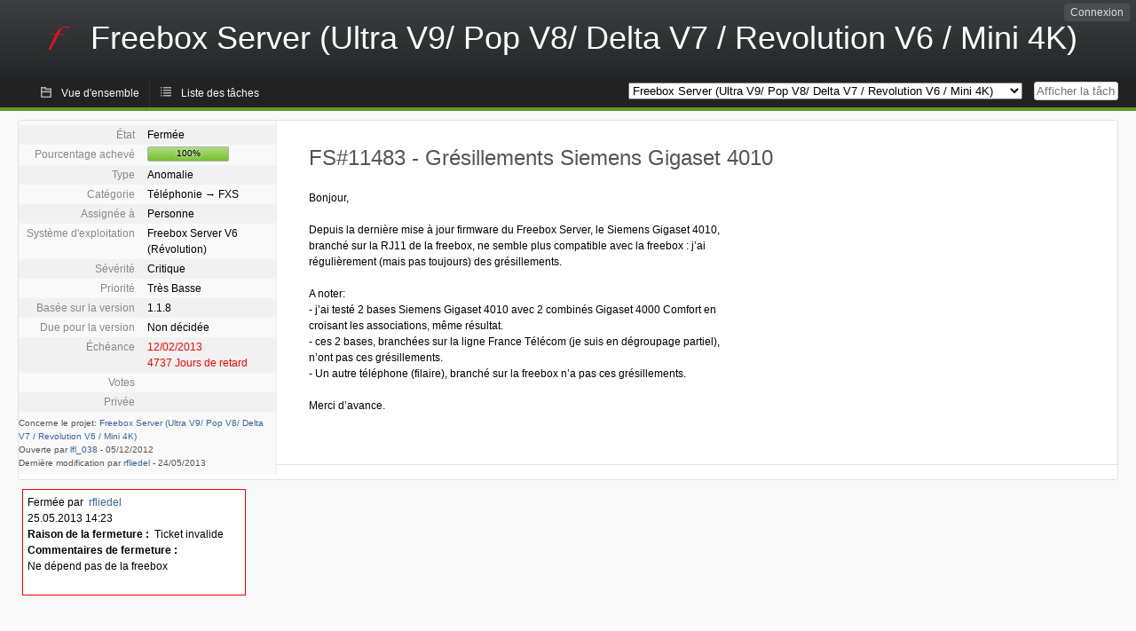

--- FILE ---
content_type: text/html; charset=utf-8
request_url: https://dev.freebox.fr/bugs/task/11483?opened=9104&status%5B0%5D=&order=project&sort=asc
body_size: 5068
content:
<!DOCTYPE html PUBLIC "-//W3C//DTD XHTML 1.0 Strict//EN" "http://www.w3.org/TR/xhtml1/DTD/xhtml1-strict.dtd">
<html xmlns="http://www.w3.org/1999/xhtml" lang="fr-FR" xml:lang="fr-FR">
<head>
<title>FS#11483 : Grésillements Siemens Gigaset 4010</title>
<meta name="description" content="Flyspray, a Bug Tracking System written in PHP." />
<meta http-equiv="Content-Type" content="text/html; charset=utf-8" />
<meta http-equiv="Content-Script-Type" content="text/javascript" />
<meta http-equiv="Content-Style-Type" content="text/css" />
<meta name="viewport" content="width=device-width, initial-scale=1.0" />
<base href="https://dev.freebox.fr/bugs/" />
<link rel="icon" href="favicon.ico" />
<link rel="index" id="indexlink" type="text/html" href="https://dev.freebox.fr/bugs/" />
<link rel="section" type="text/html" href="https://dev.freebox.fr/bugs/?project=16" />
<link rel="section" type="text/html" href="https://dev.freebox.fr/bugs/?project=17" />
<link rel="section" type="text/html" href="https://dev.freebox.fr/bugs/?project=11" />
<link rel="section" type="text/html" href="https://dev.freebox.fr/bugs/?project=10" />
<link rel="section" type="text/html" href="https://dev.freebox.fr/bugs/?project=13" />
<link rel="section" type="text/html" href="https://dev.freebox.fr/bugs/?project=12" />
<link rel="section" type="text/html" href="https://dev.freebox.fr/bugs/?project=14" />
<link rel="section" type="text/html" href="https://dev.freebox.fr/bugs/?project=9" />
<link rel="section" type="text/html" href="https://dev.freebox.fr/bugs/?project=4" />
<link rel="section" type="text/html" href="https://dev.freebox.fr/bugs/?project=2" />
<link rel="section" type="text/html" href="https://dev.freebox.fr/bugs/?project=15" />
<link media="screen" href="https://dev.freebox.fr/bugs/themes/CleanFS/theme.css" rel="stylesheet" type="text/css" />
<link media="print" href="https://dev.freebox.fr/bugs/themes/CleanFS/theme_print.css" rel="stylesheet" type="text/css" />
<link href="https://dev.freebox.fr/bugs/themes/CleanFS/font-awesome.min.css" rel="stylesheet" type="text/css" />
<link rel="alternate" type="application/rss+xml" title="Flyspray RSS 1.0 Feed"
  href="https://dev.freebox.fr/bugs/feed.php?feed_type=rss1&amp;project=9" />
<link rel="alternate" type="application/rss+xml" title="Flyspray RSS 2.0 Feed"
  href="https://dev.freebox.fr/bugs/feed.php?feed_type=rss2&amp;project=9" />
<link rel="alternate" type="application/atom+xml" title="Flyspray Atom 0.3 Feed"
  href="https://dev.freebox.fr/bugs/feed.php?feed_type=atom&amp;project=9" />
<script type="text/javascript" src="https://dev.freebox.fr/bugs/js/prototype/prototype.js"></script>
<script type="text/javascript" src="https://dev.freebox.fr/bugs/js/script.aculo.us/scriptaculous.js"></script>
<script type="text/javascript" src="https://dev.freebox.fr/bugs/js/details.js"></script>
<script type="text/javascript" src="https://dev.freebox.fr/bugs/js/tabs.js"></script>
<script type="text/javascript" src="https://dev.freebox.fr/bugs/js/functions.js"></script>
<script type="text/javascript" src="https://dev.freebox.fr/bugs/js/jscalendar/calendar_stripped.js"></script>
<script type="text/javascript" src="https://dev.freebox.fr/bugs/js/jscalendar/calendar-setup_stripped.js"> </script>
<script type="text/javascript" src="https://dev.freebox.fr/bugs/js/jscalendar/lang/calendar-fr.js"></script>
<script type="text/javascript" src="https://dev.freebox.fr/bugs/js/lightbox/js/lightbox.js"></script>
<link rel="stylesheet" href="https://dev.freebox.fr/bugs/js/lightbox/css/lightbox.css" type="text/css" media="screen" />
	 
</head>
<body onload="" class="details p9">

    <h1 id="title"><a href="https://dev.freebox.fr/bugs/">
	<img src="https://dev.freebox.fr/bugs//logo_f.png" />	<span>Freebox Server (Ultra V9/ Pop V8/ Delta V7 / Revolution V6 / Mini 4K)</span>
    </a></h1>
    <input id="menu1" type="checkbox">
<label id="labelmenu1" for="menu1"></label>
<div id="menu"><ul id="menu-list"><li class="first">
	<input type="checkbox" id="s_loginbox" />
        <label for="s_loginbox" id="show_loginbox" accesskey="l">Connexion</label>
        <div id="loginbox" class="popup"><form id="login" action="https://dev.freebox.fr/bugs/index.php?do=authenticate" method="post">
<div id="login_input">
	<input placeholder="Nom d&#039;utilisateur" class="text" type="text" id="lbl_user_name" name="user_name" size="17" maxlength="32" />
	<input placeholder="Mot de passe" class="password" type="password" id="lbl_password" name="password" size="17" maxlength="100" />
	<label for="lbl_remember">Se souvenir de moi</label>
	<input type="checkbox" id="lbl_remember" name="remember_login" />
	<input type="hidden" name="return_to" value="/bugs/task/11483?opened=9104&amp;status%5B0%5D=&amp;order=project&amp;sort=asc" />
	<input type="submit" value="Connexion" name="login" id="login_button" />
</div>
<div id="login_links">
              <a id="registerlink"
                href="https://dev.freebox.fr/bugs/register">Inscription</a>
                  <a id="forgotlink"
                href="https://dev.freebox.fr/bugs/lostpw">Mot de passe perdu ?</a>
        </div>
<div id="login_oauth">
    </div>
</form>
</div>
	</li></ul>
</div><div id="pm-menu">
	<input id="pmmenu" type="checkbox">
	<label id="labelpmmenu" for="pmmenu"></label>
	<ul id="pm-menu-list"><li class="first">
		<a id="toplevellink"
				href="https://dev.freebox.fr/bugs/toplevel/proj9">Vue d&#039;ensemble</a>
	</li><li>
		<a id="homelink"
				href="https://dev.freebox.fr/bugs/proj9">Liste des tâches</a>
	</li>	</ul>
	<div id="pmcontrol">
		<div id="projectselector">			<form id="projectselectorform" action="https://dev.freebox.fr/bugs/index.php" method="get">
				<select name="project" onchange="document.getElementById('projectselectorform').submit()">
				<option value="0">Tous les projets</option><optgroup><option value="16">Application &quot;Freebox Connect&quot;</option><option value="17">Application &quot;Freebox Files&quot;</option><option value="11">Application &quot;Freebox&quot; (anciennement Compagnon)</option><option value="10">Freebox Player (Revolution / V6)</option><option value="13">Freebox Player Delta / One (V7)</option><option value="12">Freebox Player Mini 4K</option><option value="14">Freebox Player Pop (V8)</option><option value="9" selected="selected">Freebox Server (Ultra V9/ Pop V8/ Delta V7 / Revolution V6 / Mini 4K)</option><option value="4">Freebox V5 ADSL</option><option value="2">Freebox V5 HD</option><option value="15">Répéteur Wi-Fi</option></optgroup>				</select>
				<noscript><button type="submit">Basculer</button></noscript>
				<input type="hidden" name="do" value="details" />
				<input type="hidden" value="1" name="switch" />
							</form>
		</div>
		<div id="showtask">			<form action="https://dev.freebox.fr/bugs/index.php" method="get">
				<noscript><button type="submit">Afficher la tâche #</button></noscript>
				<input id="task_id" name="show_task" class="text" type="text" size="10" accesskey="t" placeholder="Afficher la tâche #" />
			</form>
		</div>
	</div>
</div>

								
<div id="content">
		<div id="actionbar">
	</div>
<!-- end actionbar -->


<!-- Grab fields wanted for this project so we can only show those we want -->

<div id="taskdetails">
	<span id="navigation">
	
				</span>

	<div id="taskfields">
	
	<ul class="fieldslist">
	<!-- Status -->
		<li>
		<span class="label">État</span>
		<span  class="value">
					Fermée				</span>

			</li>
	
	<!-- Progress -->
		<li>
		<span class="label">Pourcentage achevé</span>
		<span  class="value">
			<div class="progress_bar_container" style="width: 90px">
				<span>100%</span>
				<div class="progress_bar" style="width:100%"></div>
			</div>
		</span>
			</li>
	
	<!-- Task Type -->
		<li>
		<span class="label">Type</span>
		<span  class="value">Anomalie</span>
 			</li>
	
	<!-- Category -->
			<li>
		<span class="label">Catégorie</span>
		<span  class="value">
							Téléphonie &#8594;
						FXS		</span>
				</li>
        
	<!-- Assigned To -->
		<li>
		<span class="label">Assignée à</span>
		<span class="value assignedto">
					Personne				</span>
	</li>
	
	<!-- OS -->
		<li>
		<span class="label">Système d&#039;exploitation</span>
		<span  class="value">Freebox Server V6 (Révolution)</span>

			</li>
	
	<!-- Severity -->
		<li>
		<span class="label">Sévérité</span>
		<span  class="value">Critique</span>

			</li>
	
	<!-- Priority -->
		<li>
		<span class="label">Priorité</span>
		<span  class="value">Très Basse</span>

		        </li>
	
	<!-- Reported In -->
		<li>
		<span class="label">Basée sur la version</span>
		<span  class="value">
			1.1.8		</span>

			</li>
	
	<!-- Due Version -->
		<li>
		<span class="label">Due pour la version</span>
		<span  class="value">
						Non décidée					</span>
			</li>
	
	<!-- Due Date -->
		<li>
		<span class="label">Échéance</span>
				<span  class="value overdue">
			12/02/2013			<br/>
			<span>4737 Jours de retard</span>
		</span>

			</li>
	
	<!-- Effort Tracking -->
	
	<!-- Votes -->
		<li class="votes">
        	<span class="label">Votes</span>
		<span class="value">
						</span>
	</li>
	
	<!-- Private -->
		<li>
		<span class="label">Privée</span>
		<span class="value">
				</span>
	</li>
	
	<!-- Watching -->
	
<!-- PROXAD -->
      
	</ul>

	<div id="fineprint">
	Concerne le projet: <a
		href="/bugs/index.php?project=9">Freebox Server (Ultra V9/ Pop V8/ Delta V7 / Revolution V6 / Mini 4K)</a>
	<br/>
	Ouverte par <a href="https://dev.freebox.fr/bugs/user/9104" title="lfl_038">lfl_038</a>
		-
	<span title="05.12.2012 10:51">05/12/2012</span>
			<br/>
		Dernière modification par <a href="https://dev.freebox.fr/bugs/user/7408" title="Romain FLIEDEL">rfliedel</a>        	-
		<span title="24.05.2013 13:07">24/05/2013</span>
		</div>
</div>

<div id="taskdetailsfull">
	<h2 class="summary severity5">
	FS#11483 - Grésillements Siemens Gigaset 4010	</h2>

	<span class="tags"></span>
	<div id="taskdetailstext">
<p>
Bonjour,
</p>

<p>
Depuis la dernière mise à jour firmware du Freebox Server, le Siemens Gigaset 4010, branché sur la RJ11 de la freebox, ne semble plus compatible avec la freebox : j&rsquo;ai régulièrement (mais pas toujours) des grésillements.
</p>

<p>
A noter:<br />- j&rsquo;ai testé 2 bases Siemens Gigaset 4010 avec 2 combinés Gigaset 4000 Comfort en croisant les associations, même résultat.<br />- ces 2 bases, branchées sur la ligne France Télécom (je suis en dégroupage partiel), n&rsquo;ont pas ces grésillements.<br />- Un autre téléphone (filaire), branché sur la freebox n&rsquo;a pas ces grésillements.
</p>

<p>
Merci d&rsquo;avance.<br />
</p>
</div>

	  
	</div>

<div id="taskinfo">

<!-- This task blocks the following tasks: -->

</div>
</div>

<div id="taskclosed">
	Fermée par&nbsp;&nbsp;<a href="https://dev.freebox.fr/bugs/user/7408" title="Romain FLIEDEL">rfliedel</a><br/>
	25.05.2013 14:23<br/>
	<strong>Raison de la fermeture :</strong> &nbsp;Ticket invalide<br/>
			<strong>Commentaires de fermeture :</strong>
		&nbsp;
<p>
Ne dépend pas de la freebox<br />
</p>
	</div>

<div id="actionbuttons">
	</div>
<div class="clear"></div>
<ul id="submenu">
    <li id="commentstab">
  <a href="#comments">Commentaires (5)</a>
  </li>
  
  <li id="relatedtab">
  <a href="#related">Tâches liées (0/0)</a>
  </li>

  
  
    </ul>
<div id="comments" class="tab active">
	<div class="comment_container" id="comment50889">
		<div class="comment_avatar"><a class="av_comment" href="https://dev.freebox.fr/bugs/user/11157" title="jonatl08"><i class="fa fa-user" style="font-size:0px"></i></a></div>
		<div class="comment">
			<div class="comment_header">
				<div class="comment_header_actions">
				<form action="https://dev.freebox.fr/bugs/task/11483" method="post" enctype="multipart/form-data" ><input type="hidden" name="csrftoken" value="1233624760" />				
<!-- PROXAD -->
      
														</form>
				</div>
				<div class="comment_header_infos"><a href="https://dev.freebox.fr/bugs/user/11157" title="jonatl08">jonatl08</a> a commenté le <a href="https://dev.freebox.fr/bugs/task/11483#comment50889" class="datelink">17.12.2012 20:34</a></div>
			</div>
<div class="commenttext">
				
<p>
Bonjour,
</p>

<p>
Même problème sur la ligne de mes parents avec Gigaset A420.<br />
</p>
											</div>
		</div>
	</div>
	<div class="comment_container" id="comment50897">
		<div class="comment_avatar"><a class="av_comment" href="https://dev.freebox.fr/bugs/user/9104" title="lfl_038"><i class="fa fa-user" style="font-size:0px"></i></a></div>
		<div class="comment">
			<div class="comment_header">
				<div class="comment_header_actions">
				<form action="https://dev.freebox.fr/bugs/task/11483" method="post" enctype="multipart/form-data" ><input type="hidden" name="csrftoken" value="1233624760" />				
<!-- PROXAD -->
      
														</form>
				</div>
				<div class="comment_header_infos"><a href="https://dev.freebox.fr/bugs/user/9104" title="lfl_038">lfl_038</a> a commenté le <a href="https://dev.freebox.fr/bugs/task/11483#comment50897" class="datelink">18.12.2012 13:35</a></div>
			</div>
<div class="commenttext">
				
<p>
Bonjour,
</p>

<p>
Un test à faire (merci à VieuxGeo pour le conseil): mettre un filtre ADSL entre la sortie téléphonique de l&rsquo;adaptateur de la Freebox et la prise de la base ou mettre un condensateur entre 1nF et 100nF entre les bornes 1 &amp; 3 de la sortie téléphone de l&rsquo;adaptateur de la Freebox.
</p>

<p>
Je ne j&rsquo;ai pas encore fait ce test car depuis reboot complet de l&rsquo;ensemble (Téléphone + Base puis Freebox Server), je n&rsquo;ai, pour l&rsquo;instant, plus les grésillements.<br />
</p>
											</div>
		</div>
	</div>
	<div class="comment_container" id="comment54341">
		<div class="comment_avatar"><a class="av_comment" href="https://dev.freebox.fr/bugs/user/7408" title="Romain FLIEDEL"><i class="fa fa-user" style="font-size:0px"></i></a></div>
		<div class="comment">
			<div class="comment_header">
				<div class="comment_header_actions">
				<form action="https://dev.freebox.fr/bugs/task/11483" method="post" enctype="multipart/form-data" ><input type="hidden" name="csrftoken" value="1233624760" />				<span class="comment_header_usertype">Admin</span>
<!-- PROXAD -->
      
														</form>
				</div>
				<div class="comment_header_infos"><a href="https://dev.freebox.fr/bugs/user/7408" title="Romain FLIEDEL">rfliedel</a> a commenté le <a href="https://dev.freebox.fr/bugs/task/11483#comment54341" class="datelink">24.05.2013 13:08</a></div>
			</div>
<div class="commenttext admin-comment">
				
<p>
est ce que vous avez essayé de changer de cordon rj11 entre la box et la base ?<br />
</p>
											</div>
		</div>
	</div>
	<div class="comment_container" id="comment54385">
		<div class="comment_avatar"><a class="av_comment" href="https://dev.freebox.fr/bugs/user/9104" title="lfl_038"><i class="fa fa-user" style="font-size:0px"></i></a></div>
		<div class="comment">
			<div class="comment_header">
				<div class="comment_header_actions">
				<form action="https://dev.freebox.fr/bugs/task/11483" method="post" enctype="multipart/form-data" ><input type="hidden" name="csrftoken" value="1233624760" />				
<!-- PROXAD -->
      
														</form>
				</div>
				<div class="comment_header_infos"><a href="https://dev.freebox.fr/bugs/user/9104" title="lfl_038">lfl_038</a> a commenté le <a href="https://dev.freebox.fr/bugs/task/11483#comment54385" class="datelink">25.05.2013 10:30</a></div>
			</div>
<div class="commenttext">
				
<p>
Oui, le câble à été changé. 
</p>

<p>
Il semblerait que le problème provienne d&rsquo;un conflit entre le wifi de la Freebox et la fréquence par défaut attribuée par la base du Gigaset.<br />Il faut donc démarrer d&rsquo;abord la Freebox puis ensuite, lorsqu&rsquo;elle est synchronisée, redémarrer la base du Gigaset pour qu&rsquo;elle attribue une autre fréquence.<br />
</p>
											</div>
		</div>
	</div>
	<div class="comment_container" id="comment54389">
		<div class="comment_avatar"><a class="av_comment" href="https://dev.freebox.fr/bugs/user/7408" title="Romain FLIEDEL"><i class="fa fa-user" style="font-size:0px"></i></a></div>
		<div class="comment">
			<div class="comment_header">
				<div class="comment_header_actions">
				<form action="https://dev.freebox.fr/bugs/task/11483" method="post" enctype="multipart/form-data" ><input type="hidden" name="csrftoken" value="1233624760" />				<span class="comment_header_usertype">Admin</span>
<!-- PROXAD -->
      
														</form>
				</div>
				<div class="comment_header_infos"><a href="https://dev.freebox.fr/bugs/user/7408" title="Romain FLIEDEL">rfliedel</a> a commenté le <a href="https://dev.freebox.fr/bugs/task/11483#comment54389" class="datelink">25.05.2013 14:23</a></div>
			</div>
<div class="commenttext admin-comment">
				
<p>
Les fréquences du dect et de wifi ne sont pas les mêmes, il n&rsquo;y a donc pas de raison que ça rentre en conflit.<br />
</p>
											</div>
		</div>
	</div>
</div>
<div id="related" class="tab">
  
  <div class="related">
    <form action="https://dev.freebox.fr/bugs/task/11483#related" method="post" enctype="multipart/form-data" ><input type="hidden" name="csrftoken" value="1233624760" />      <table id="tasks_related" class="userlist">
        <thead>
          <tr>
          <th>
            <a class="toggle_selected" href="javascript:ToggleSelected('tasks_related')">
              <!--<img title="Inverser la sélection" alt="Inverser la sélection" src="https://dev.freebox.fr/bugs/themes/CleanFS/kaboodleloop.png" width="16" height="16" />-->
            </a>
          </th>
          <th>Tâches associées à cette tâche (0)</th>
        </tr>
        </thead>
        <tbody>
                </tbody>
        <tfoot>
        <tr>
          <td colspan="2">
            <input type="hidden" name="action" value="remove_related" />
            <input type="hidden" name="task_id" value="11483" />
            <button type="submit">Supprimer</button>
          </td>
        </tr>
        </tfoot>
      </table>
    </form>
  </div>
    
  <div class="related">
    <table id="duplicate_tasks" class="userlist">
      <thead>
      <tr>
        <th>Tâches doublons de cette tâche (0)</th>
      </tr>
      </thead>
      <tbody>
            </tbody>
    </table>
  </div>

  </div>
<div id="history" class="tab">
<h3>Chargement...</h3>
</div>
<input type="checkbox" id="s_shortcuts" />
<label for="s_shortcuts" id="shortcutlabel"><i class="fa fa-keyboard-o"></i> Raccourcis clavier</label>
<label for="s_shortcuts" id="shortcutsmodal"></label>
<div id="shortcuts">
<label for="s_shortcuts" id="shortcutclose"><i class="fa fa-close fa-2x"></i></label>
<h3>Activer les raccourcis clavier</h3>
<h4></h4>
<ul>
<li><kbd>Alt</kbd> + <kbd>⇧ Shift</kbd> + <kbd>l</kbd> Se connecter/Se déconnecter</li>
<li><kbd>Alt</kbd> + <kbd>⇧ Shift</kbd> + <kbd>a</kbd> Ouvrir une tâche</li>
<li><kbd>Alt</kbd> + <kbd>⇧ Shift</kbd> + <kbd>m</kbd> Mes recherches</li>
<li><kbd>Alt</kbd> + <kbd>⇧ Shift</kbd> + <kbd>t</kbd> Rechercher par ID de tâche</li>
</ul>
<h4>Liste des tâches</h4>
<ul>
<li><kbd>o</kbd> Ouvrir la tâche sélectionnée</li>
<li><kbd>j</kbd> Déplacer le curseur vers le bas</li>
<li><kbd>k</kbd> Déplacer le curseur vers le haut</li>
</ul>
<h4>Détails de la tâche</h4>
<ul>
<li><kbd>n</kbd> Tâche suivante</li>
<li><kbd>p</kbd> Tâche précédente</li>
<li><kbd>Alt</kbd> + <kbd>⇧ Shift</kbd> + <kbd>e</kbd> <kbd>↵ Enter</kbd> Modifier cette tâche</li>
<li><kbd>Alt</kbd> + <kbd>⇧ Shift</kbd> + <kbd>w</kbd> Surveiller</li>
<li><kbd>Alt</kbd> + <kbd>⇧ Shift</kbd> + <kbd>y</kbd> Fermer cette tâche</li>
</ul>
<h4>Édition de la tâche</h4>
<ul>
<li><kbd>Alt</kbd> + <kbd>⇧ Shift</kbd> + <kbd>s</kbd> Enregistrer la tâche</li>
</ul>
</div>
</div>
<div id="footer">
      
  <!-- Please don't remove this line - it helps promote Flyspray -->
  <a href="https://www.flyspray.org/" class="offsite">Propulsé par Flyspray</a>
</div>
</body>
</html>
